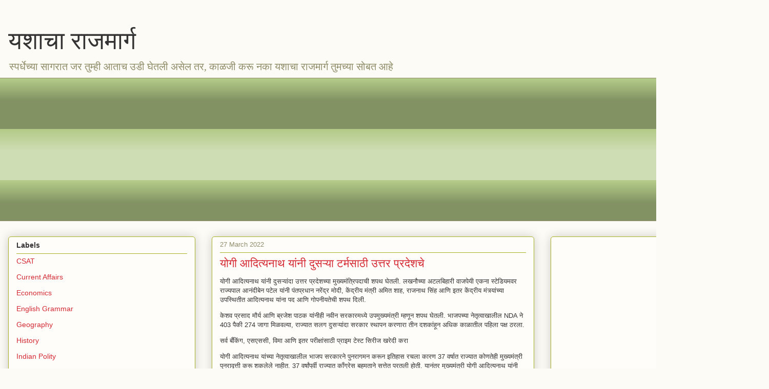

--- FILE ---
content_type: text/html; charset=UTF-8
request_url: https://www.yashacharajmarg.com/b/stats?style=BLACK_TRANSPARENT&timeRange=ALL_TIME&token=APq4FmCo1qUmOiRxzY2bM49ip4zqkIHH5Veuf0boR6jVtz-oxlv_adtGn1reRf1i39HimuHPMTB5PSQb0DQK2GsxWodTHHbmDA
body_size: 40
content:
{"total":3809105,"sparklineOptions":{"backgroundColor":{"fillOpacity":0.1,"fill":"#000000"},"series":[{"areaOpacity":0.3,"color":"#202020"}]},"sparklineData":[[0,41],[1,58],[2,29],[3,55],[4,70],[5,32],[6,11],[7,11],[8,11],[9,10],[10,15],[11,9],[12,11],[13,12],[14,48],[15,10],[16,14],[17,15],[18,19],[19,19],[20,15],[21,13],[22,17],[23,16],[24,13],[25,13],[26,100],[27,34],[28,18],[29,7]],"nextTickMs":720000}

--- FILE ---
content_type: text/html; charset=utf-8
request_url: https://www.google.com/recaptcha/api2/aframe
body_size: 265
content:
<!DOCTYPE HTML><html><head><meta http-equiv="content-type" content="text/html; charset=UTF-8"></head><body><script nonce="R8yWGiF8sehs7kr30XoSWw">/** Anti-fraud and anti-abuse applications only. See google.com/recaptcha */ try{var clients={'sodar':'https://pagead2.googlesyndication.com/pagead/sodar?'};window.addEventListener("message",function(a){try{if(a.source===window.parent){var b=JSON.parse(a.data);var c=clients[b['id']];if(c){var d=document.createElement('img');d.src=c+b['params']+'&rc='+(localStorage.getItem("rc::a")?sessionStorage.getItem("rc::b"):"");window.document.body.appendChild(d);sessionStorage.setItem("rc::e",parseInt(sessionStorage.getItem("rc::e")||0)+1);localStorage.setItem("rc::h",'1768511879318');}}}catch(b){}});window.parent.postMessage("_grecaptcha_ready", "*");}catch(b){}</script></body></html>